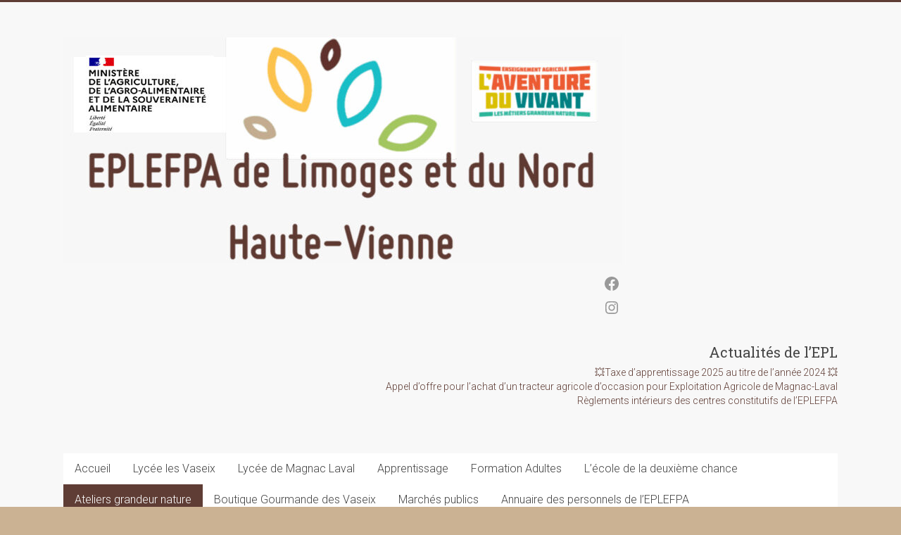

--- FILE ---
content_type: text/html; charset=UTF-8
request_url: https://epl-limoges-nord87.fr/centre-equestre/
body_size: 11550
content:
<!DOCTYPE html>
<html lang="fr-FR">
<head>
<meta charset="UTF-8" />
<meta name="viewport" content="width=device-width, initial-scale=1">
<link rel="profile" href="https://gmpg.org/xfn/11" />
<title>Centre équestre &#8211; Eplefpa de Limoges et du Nord Haute-Vienne</title>
<meta name='robots' content='max-image-preview:large' />
	<style>img:is([sizes="auto" i], [sizes^="auto," i]) { contain-intrinsic-size: 3000px 1500px }</style>
	<link rel='dns-prefetch' href='//fonts.googleapis.com' />
<link rel='dns-prefetch' href='//www.googletagmanager.com' />
<link rel="alternate" type="application/rss+xml" title="Eplefpa de Limoges et du Nord Haute-Vienne &raquo; Flux" href="https://epl-limoges-nord87.fr/feed/" />
<link rel="alternate" type="application/rss+xml" title="Eplefpa de Limoges et du Nord Haute-Vienne &raquo; Flux des commentaires" href="https://epl-limoges-nord87.fr/comments/feed/" />
<script type="text/javascript">
/* <![CDATA[ */
window._wpemojiSettings = {"baseUrl":"https:\/\/s.w.org\/images\/core\/emoji\/16.0.1\/72x72\/","ext":".png","svgUrl":"https:\/\/s.w.org\/images\/core\/emoji\/16.0.1\/svg\/","svgExt":".svg","source":{"concatemoji":"https:\/\/epl-limoges-nord87.fr\/wp-includes\/js\/wp-emoji-release.min.js?ver=6.8.3"}};
/*! This file is auto-generated */
!function(s,n){var o,i,e;function c(e){try{var t={supportTests:e,timestamp:(new Date).valueOf()};sessionStorage.setItem(o,JSON.stringify(t))}catch(e){}}function p(e,t,n){e.clearRect(0,0,e.canvas.width,e.canvas.height),e.fillText(t,0,0);var t=new Uint32Array(e.getImageData(0,0,e.canvas.width,e.canvas.height).data),a=(e.clearRect(0,0,e.canvas.width,e.canvas.height),e.fillText(n,0,0),new Uint32Array(e.getImageData(0,0,e.canvas.width,e.canvas.height).data));return t.every(function(e,t){return e===a[t]})}function u(e,t){e.clearRect(0,0,e.canvas.width,e.canvas.height),e.fillText(t,0,0);for(var n=e.getImageData(16,16,1,1),a=0;a<n.data.length;a++)if(0!==n.data[a])return!1;return!0}function f(e,t,n,a){switch(t){case"flag":return n(e,"\ud83c\udff3\ufe0f\u200d\u26a7\ufe0f","\ud83c\udff3\ufe0f\u200b\u26a7\ufe0f")?!1:!n(e,"\ud83c\udde8\ud83c\uddf6","\ud83c\udde8\u200b\ud83c\uddf6")&&!n(e,"\ud83c\udff4\udb40\udc67\udb40\udc62\udb40\udc65\udb40\udc6e\udb40\udc67\udb40\udc7f","\ud83c\udff4\u200b\udb40\udc67\u200b\udb40\udc62\u200b\udb40\udc65\u200b\udb40\udc6e\u200b\udb40\udc67\u200b\udb40\udc7f");case"emoji":return!a(e,"\ud83e\udedf")}return!1}function g(e,t,n,a){var r="undefined"!=typeof WorkerGlobalScope&&self instanceof WorkerGlobalScope?new OffscreenCanvas(300,150):s.createElement("canvas"),o=r.getContext("2d",{willReadFrequently:!0}),i=(o.textBaseline="top",o.font="600 32px Arial",{});return e.forEach(function(e){i[e]=t(o,e,n,a)}),i}function t(e){var t=s.createElement("script");t.src=e,t.defer=!0,s.head.appendChild(t)}"undefined"!=typeof Promise&&(o="wpEmojiSettingsSupports",i=["flag","emoji"],n.supports={everything:!0,everythingExceptFlag:!0},e=new Promise(function(e){s.addEventListener("DOMContentLoaded",e,{once:!0})}),new Promise(function(t){var n=function(){try{var e=JSON.parse(sessionStorage.getItem(o));if("object"==typeof e&&"number"==typeof e.timestamp&&(new Date).valueOf()<e.timestamp+604800&&"object"==typeof e.supportTests)return e.supportTests}catch(e){}return null}();if(!n){if("undefined"!=typeof Worker&&"undefined"!=typeof OffscreenCanvas&&"undefined"!=typeof URL&&URL.createObjectURL&&"undefined"!=typeof Blob)try{var e="postMessage("+g.toString()+"("+[JSON.stringify(i),f.toString(),p.toString(),u.toString()].join(",")+"));",a=new Blob([e],{type:"text/javascript"}),r=new Worker(URL.createObjectURL(a),{name:"wpTestEmojiSupports"});return void(r.onmessage=function(e){c(n=e.data),r.terminate(),t(n)})}catch(e){}c(n=g(i,f,p,u))}t(n)}).then(function(e){for(var t in e)n.supports[t]=e[t],n.supports.everything=n.supports.everything&&n.supports[t],"flag"!==t&&(n.supports.everythingExceptFlag=n.supports.everythingExceptFlag&&n.supports[t]);n.supports.everythingExceptFlag=n.supports.everythingExceptFlag&&!n.supports.flag,n.DOMReady=!1,n.readyCallback=function(){n.DOMReady=!0}}).then(function(){return e}).then(function(){var e;n.supports.everything||(n.readyCallback(),(e=n.source||{}).concatemoji?t(e.concatemoji):e.wpemoji&&e.twemoji&&(t(e.twemoji),t(e.wpemoji)))}))}((window,document),window._wpemojiSettings);
/* ]]> */
</script>
<style id='wp-emoji-styles-inline-css' type='text/css'>

	img.wp-smiley, img.emoji {
		display: inline !important;
		border: none !important;
		box-shadow: none !important;
		height: 1em !important;
		width: 1em !important;
		margin: 0 0.07em !important;
		vertical-align: -0.1em !important;
		background: none !important;
		padding: 0 !important;
	}
</style>
<link rel='stylesheet' id='wp-block-library-css' href='https://epl-limoges-nord87.fr/wp-includes/css/dist/block-library/style.min.css?ver=6.8.3' type='text/css' media='all' />
<style id='wp-block-library-theme-inline-css' type='text/css'>
.wp-block-audio :where(figcaption){color:#555;font-size:13px;text-align:center}.is-dark-theme .wp-block-audio :where(figcaption){color:#ffffffa6}.wp-block-audio{margin:0 0 1em}.wp-block-code{border:1px solid #ccc;border-radius:4px;font-family:Menlo,Consolas,monaco,monospace;padding:.8em 1em}.wp-block-embed :where(figcaption){color:#555;font-size:13px;text-align:center}.is-dark-theme .wp-block-embed :where(figcaption){color:#ffffffa6}.wp-block-embed{margin:0 0 1em}.blocks-gallery-caption{color:#555;font-size:13px;text-align:center}.is-dark-theme .blocks-gallery-caption{color:#ffffffa6}:root :where(.wp-block-image figcaption){color:#555;font-size:13px;text-align:center}.is-dark-theme :root :where(.wp-block-image figcaption){color:#ffffffa6}.wp-block-image{margin:0 0 1em}.wp-block-pullquote{border-bottom:4px solid;border-top:4px solid;color:currentColor;margin-bottom:1.75em}.wp-block-pullquote cite,.wp-block-pullquote footer,.wp-block-pullquote__citation{color:currentColor;font-size:.8125em;font-style:normal;text-transform:uppercase}.wp-block-quote{border-left:.25em solid;margin:0 0 1.75em;padding-left:1em}.wp-block-quote cite,.wp-block-quote footer{color:currentColor;font-size:.8125em;font-style:normal;position:relative}.wp-block-quote:where(.has-text-align-right){border-left:none;border-right:.25em solid;padding-left:0;padding-right:1em}.wp-block-quote:where(.has-text-align-center){border:none;padding-left:0}.wp-block-quote.is-large,.wp-block-quote.is-style-large,.wp-block-quote:where(.is-style-plain){border:none}.wp-block-search .wp-block-search__label{font-weight:700}.wp-block-search__button{border:1px solid #ccc;padding:.375em .625em}:where(.wp-block-group.has-background){padding:1.25em 2.375em}.wp-block-separator.has-css-opacity{opacity:.4}.wp-block-separator{border:none;border-bottom:2px solid;margin-left:auto;margin-right:auto}.wp-block-separator.has-alpha-channel-opacity{opacity:1}.wp-block-separator:not(.is-style-wide):not(.is-style-dots){width:100px}.wp-block-separator.has-background:not(.is-style-dots){border-bottom:none;height:1px}.wp-block-separator.has-background:not(.is-style-wide):not(.is-style-dots){height:2px}.wp-block-table{margin:0 0 1em}.wp-block-table td,.wp-block-table th{word-break:normal}.wp-block-table :where(figcaption){color:#555;font-size:13px;text-align:center}.is-dark-theme .wp-block-table :where(figcaption){color:#ffffffa6}.wp-block-video :where(figcaption){color:#555;font-size:13px;text-align:center}.is-dark-theme .wp-block-video :where(figcaption){color:#ffffffa6}.wp-block-video{margin:0 0 1em}:root :where(.wp-block-template-part.has-background){margin-bottom:0;margin-top:0;padding:1.25em 2.375em}
</style>
<style id='classic-theme-styles-inline-css' type='text/css'>
/*! This file is auto-generated */
.wp-block-button__link{color:#fff;background-color:#32373c;border-radius:9999px;box-shadow:none;text-decoration:none;padding:calc(.667em + 2px) calc(1.333em + 2px);font-size:1.125em}.wp-block-file__button{background:#32373c;color:#fff;text-decoration:none}
</style>
<style id='pdfemb-pdf-embedder-viewer-style-inline-css' type='text/css'>
.wp-block-pdfemb-pdf-embedder-viewer{max-width:none}

</style>
<style id='global-styles-inline-css' type='text/css'>
:root{--wp--preset--aspect-ratio--square: 1;--wp--preset--aspect-ratio--4-3: 4/3;--wp--preset--aspect-ratio--3-4: 3/4;--wp--preset--aspect-ratio--3-2: 3/2;--wp--preset--aspect-ratio--2-3: 2/3;--wp--preset--aspect-ratio--16-9: 16/9;--wp--preset--aspect-ratio--9-16: 9/16;--wp--preset--color--black: #000000;--wp--preset--color--cyan-bluish-gray: #abb8c3;--wp--preset--color--white: #ffffff;--wp--preset--color--pale-pink: #f78da7;--wp--preset--color--vivid-red: #cf2e2e;--wp--preset--color--luminous-vivid-orange: #ff6900;--wp--preset--color--luminous-vivid-amber: #fcb900;--wp--preset--color--light-green-cyan: #7bdcb5;--wp--preset--color--vivid-green-cyan: #00d084;--wp--preset--color--pale-cyan-blue: #8ed1fc;--wp--preset--color--vivid-cyan-blue: #0693e3;--wp--preset--color--vivid-purple: #9b51e0;--wp--preset--gradient--vivid-cyan-blue-to-vivid-purple: linear-gradient(135deg,rgba(6,147,227,1) 0%,rgb(155,81,224) 100%);--wp--preset--gradient--light-green-cyan-to-vivid-green-cyan: linear-gradient(135deg,rgb(122,220,180) 0%,rgb(0,208,130) 100%);--wp--preset--gradient--luminous-vivid-amber-to-luminous-vivid-orange: linear-gradient(135deg,rgba(252,185,0,1) 0%,rgba(255,105,0,1) 100%);--wp--preset--gradient--luminous-vivid-orange-to-vivid-red: linear-gradient(135deg,rgba(255,105,0,1) 0%,rgb(207,46,46) 100%);--wp--preset--gradient--very-light-gray-to-cyan-bluish-gray: linear-gradient(135deg,rgb(238,238,238) 0%,rgb(169,184,195) 100%);--wp--preset--gradient--cool-to-warm-spectrum: linear-gradient(135deg,rgb(74,234,220) 0%,rgb(151,120,209) 20%,rgb(207,42,186) 40%,rgb(238,44,130) 60%,rgb(251,105,98) 80%,rgb(254,248,76) 100%);--wp--preset--gradient--blush-light-purple: linear-gradient(135deg,rgb(255,206,236) 0%,rgb(152,150,240) 100%);--wp--preset--gradient--blush-bordeaux: linear-gradient(135deg,rgb(254,205,165) 0%,rgb(254,45,45) 50%,rgb(107,0,62) 100%);--wp--preset--gradient--luminous-dusk: linear-gradient(135deg,rgb(255,203,112) 0%,rgb(199,81,192) 50%,rgb(65,88,208) 100%);--wp--preset--gradient--pale-ocean: linear-gradient(135deg,rgb(255,245,203) 0%,rgb(182,227,212) 50%,rgb(51,167,181) 100%);--wp--preset--gradient--electric-grass: linear-gradient(135deg,rgb(202,248,128) 0%,rgb(113,206,126) 100%);--wp--preset--gradient--midnight: linear-gradient(135deg,rgb(2,3,129) 0%,rgb(40,116,252) 100%);--wp--preset--font-size--small: 13px;--wp--preset--font-size--medium: 20px;--wp--preset--font-size--large: 36px;--wp--preset--font-size--x-large: 42px;--wp--preset--spacing--20: 0.44rem;--wp--preset--spacing--30: 0.67rem;--wp--preset--spacing--40: 1rem;--wp--preset--spacing--50: 1.5rem;--wp--preset--spacing--60: 2.25rem;--wp--preset--spacing--70: 3.38rem;--wp--preset--spacing--80: 5.06rem;--wp--preset--shadow--natural: 6px 6px 9px rgba(0, 0, 0, 0.2);--wp--preset--shadow--deep: 12px 12px 50px rgba(0, 0, 0, 0.4);--wp--preset--shadow--sharp: 6px 6px 0px rgba(0, 0, 0, 0.2);--wp--preset--shadow--outlined: 6px 6px 0px -3px rgba(255, 255, 255, 1), 6px 6px rgba(0, 0, 0, 1);--wp--preset--shadow--crisp: 6px 6px 0px rgba(0, 0, 0, 1);}:where(.is-layout-flex){gap: 0.5em;}:where(.is-layout-grid){gap: 0.5em;}body .is-layout-flex{display: flex;}.is-layout-flex{flex-wrap: wrap;align-items: center;}.is-layout-flex > :is(*, div){margin: 0;}body .is-layout-grid{display: grid;}.is-layout-grid > :is(*, div){margin: 0;}:where(.wp-block-columns.is-layout-flex){gap: 2em;}:where(.wp-block-columns.is-layout-grid){gap: 2em;}:where(.wp-block-post-template.is-layout-flex){gap: 1.25em;}:where(.wp-block-post-template.is-layout-grid){gap: 1.25em;}.has-black-color{color: var(--wp--preset--color--black) !important;}.has-cyan-bluish-gray-color{color: var(--wp--preset--color--cyan-bluish-gray) !important;}.has-white-color{color: var(--wp--preset--color--white) !important;}.has-pale-pink-color{color: var(--wp--preset--color--pale-pink) !important;}.has-vivid-red-color{color: var(--wp--preset--color--vivid-red) !important;}.has-luminous-vivid-orange-color{color: var(--wp--preset--color--luminous-vivid-orange) !important;}.has-luminous-vivid-amber-color{color: var(--wp--preset--color--luminous-vivid-amber) !important;}.has-light-green-cyan-color{color: var(--wp--preset--color--light-green-cyan) !important;}.has-vivid-green-cyan-color{color: var(--wp--preset--color--vivid-green-cyan) !important;}.has-pale-cyan-blue-color{color: var(--wp--preset--color--pale-cyan-blue) !important;}.has-vivid-cyan-blue-color{color: var(--wp--preset--color--vivid-cyan-blue) !important;}.has-vivid-purple-color{color: var(--wp--preset--color--vivid-purple) !important;}.has-black-background-color{background-color: var(--wp--preset--color--black) !important;}.has-cyan-bluish-gray-background-color{background-color: var(--wp--preset--color--cyan-bluish-gray) !important;}.has-white-background-color{background-color: var(--wp--preset--color--white) !important;}.has-pale-pink-background-color{background-color: var(--wp--preset--color--pale-pink) !important;}.has-vivid-red-background-color{background-color: var(--wp--preset--color--vivid-red) !important;}.has-luminous-vivid-orange-background-color{background-color: var(--wp--preset--color--luminous-vivid-orange) !important;}.has-luminous-vivid-amber-background-color{background-color: var(--wp--preset--color--luminous-vivid-amber) !important;}.has-light-green-cyan-background-color{background-color: var(--wp--preset--color--light-green-cyan) !important;}.has-vivid-green-cyan-background-color{background-color: var(--wp--preset--color--vivid-green-cyan) !important;}.has-pale-cyan-blue-background-color{background-color: var(--wp--preset--color--pale-cyan-blue) !important;}.has-vivid-cyan-blue-background-color{background-color: var(--wp--preset--color--vivid-cyan-blue) !important;}.has-vivid-purple-background-color{background-color: var(--wp--preset--color--vivid-purple) !important;}.has-black-border-color{border-color: var(--wp--preset--color--black) !important;}.has-cyan-bluish-gray-border-color{border-color: var(--wp--preset--color--cyan-bluish-gray) !important;}.has-white-border-color{border-color: var(--wp--preset--color--white) !important;}.has-pale-pink-border-color{border-color: var(--wp--preset--color--pale-pink) !important;}.has-vivid-red-border-color{border-color: var(--wp--preset--color--vivid-red) !important;}.has-luminous-vivid-orange-border-color{border-color: var(--wp--preset--color--luminous-vivid-orange) !important;}.has-luminous-vivid-amber-border-color{border-color: var(--wp--preset--color--luminous-vivid-amber) !important;}.has-light-green-cyan-border-color{border-color: var(--wp--preset--color--light-green-cyan) !important;}.has-vivid-green-cyan-border-color{border-color: var(--wp--preset--color--vivid-green-cyan) !important;}.has-pale-cyan-blue-border-color{border-color: var(--wp--preset--color--pale-cyan-blue) !important;}.has-vivid-cyan-blue-border-color{border-color: var(--wp--preset--color--vivid-cyan-blue) !important;}.has-vivid-purple-border-color{border-color: var(--wp--preset--color--vivid-purple) !important;}.has-vivid-cyan-blue-to-vivid-purple-gradient-background{background: var(--wp--preset--gradient--vivid-cyan-blue-to-vivid-purple) !important;}.has-light-green-cyan-to-vivid-green-cyan-gradient-background{background: var(--wp--preset--gradient--light-green-cyan-to-vivid-green-cyan) !important;}.has-luminous-vivid-amber-to-luminous-vivid-orange-gradient-background{background: var(--wp--preset--gradient--luminous-vivid-amber-to-luminous-vivid-orange) !important;}.has-luminous-vivid-orange-to-vivid-red-gradient-background{background: var(--wp--preset--gradient--luminous-vivid-orange-to-vivid-red) !important;}.has-very-light-gray-to-cyan-bluish-gray-gradient-background{background: var(--wp--preset--gradient--very-light-gray-to-cyan-bluish-gray) !important;}.has-cool-to-warm-spectrum-gradient-background{background: var(--wp--preset--gradient--cool-to-warm-spectrum) !important;}.has-blush-light-purple-gradient-background{background: var(--wp--preset--gradient--blush-light-purple) !important;}.has-blush-bordeaux-gradient-background{background: var(--wp--preset--gradient--blush-bordeaux) !important;}.has-luminous-dusk-gradient-background{background: var(--wp--preset--gradient--luminous-dusk) !important;}.has-pale-ocean-gradient-background{background: var(--wp--preset--gradient--pale-ocean) !important;}.has-electric-grass-gradient-background{background: var(--wp--preset--gradient--electric-grass) !important;}.has-midnight-gradient-background{background: var(--wp--preset--gradient--midnight) !important;}.has-small-font-size{font-size: var(--wp--preset--font-size--small) !important;}.has-medium-font-size{font-size: var(--wp--preset--font-size--medium) !important;}.has-large-font-size{font-size: var(--wp--preset--font-size--large) !important;}.has-x-large-font-size{font-size: var(--wp--preset--font-size--x-large) !important;}
:where(.wp-block-post-template.is-layout-flex){gap: 1.25em;}:where(.wp-block-post-template.is-layout-grid){gap: 1.25em;}
:where(.wp-block-columns.is-layout-flex){gap: 2em;}:where(.wp-block-columns.is-layout-grid){gap: 2em;}
:root :where(.wp-block-pullquote){font-size: 1.5em;line-height: 1.6;}
</style>
<link rel='stylesheet' id='name-directory-style-css' href='https://epl-limoges-nord87.fr/wp-content/plugins/name-directory/name_directory.css?ver=6.8.3' type='text/css' media='all' />
<link rel='stylesheet' id='accelerate_style-css' href='https://epl-limoges-nord87.fr/wp-content/themes/accelerate/style.css?ver=6.8.3' type='text/css' media='all' />
<link rel='stylesheet' id='accelerate_googlefonts-css' href='//fonts.googleapis.com/css?family=Roboto%3A400%2C300%2C100%7CRoboto+Slab%3A700%2C400&#038;display=swap&#038;ver=6.8.3' type='text/css' media='all' />
<link rel='stylesheet' id='accelerate-fontawesome-css' href='https://epl-limoges-nord87.fr/wp-content/themes/accelerate/fontawesome/css/font-awesome.css?ver=4.7.0' type='text/css' media='all' />
<script type="text/javascript" src="https://epl-limoges-nord87.fr/wp-includes/js/jquery/jquery.min.js?ver=3.7.1" id="jquery-core-js"></script>
<script type="text/javascript" src="https://epl-limoges-nord87.fr/wp-includes/js/jquery/jquery-migrate.min.js?ver=3.4.1" id="jquery-migrate-js"></script>
<script type="text/javascript" src="https://epl-limoges-nord87.fr/wp-content/themes/accelerate/js/accelerate-custom.js?ver=6.8.3" id="accelerate-custom-js"></script>
<!--[if lte IE 8]>
<script type="text/javascript" src="https://epl-limoges-nord87.fr/wp-content/themes/accelerate/js/html5shiv.js?ver=3.7.3" id="html5shiv-js"></script>
<![endif]-->
<link rel="https://api.w.org/" href="https://epl-limoges-nord87.fr/wp-json/" /><link rel="alternate" title="JSON" type="application/json" href="https://epl-limoges-nord87.fr/wp-json/wp/v2/pages/1597" /><link rel="EditURI" type="application/rsd+xml" title="RSD" href="https://epl-limoges-nord87.fr/xmlrpc.php?rsd" />
<meta name="generator" content="WordPress 6.8.3" />
<link rel="canonical" href="https://epl-limoges-nord87.fr/centre-equestre/" />
<link rel='shortlink' href='https://epl-limoges-nord87.fr/?p=1597' />
<link rel="alternate" title="oEmbed (JSON)" type="application/json+oembed" href="https://epl-limoges-nord87.fr/wp-json/oembed/1.0/embed?url=https%3A%2F%2Fepl-limoges-nord87.fr%2Fcentre-equestre%2F" />
<link rel="alternate" title="oEmbed (XML)" type="text/xml+oembed" href="https://epl-limoges-nord87.fr/wp-json/oembed/1.0/embed?url=https%3A%2F%2Fepl-limoges-nord87.fr%2Fcentre-equestre%2F&#038;format=xml" />
<meta name="generator" content="Site Kit by Google 1.164.0" /><style type="text/css" id="custom-background-css">
body.custom-background { background-color: #cbb293; }
</style>
	<link rel="icon" href="https://epl-limoges-nord87.fr/wp-content/uploads/2015/02/carre-54d1123av1_site_icon-32x32.png" sizes="32x32" />
<link rel="icon" href="https://epl-limoges-nord87.fr/wp-content/uploads/2015/02/carre-54d1123av1_site_icon-256x256.png" sizes="192x192" />
<link rel="apple-touch-icon" href="https://epl-limoges-nord87.fr/wp-content/uploads/2015/02/carre-54d1123av1_site_icon-256x256.png" />
<meta name="msapplication-TileImage" content="https://epl-limoges-nord87.fr/wp-content/uploads/2015/02/carre-54d1123av1_site_icon.png" />
		<style type="text/css"> .accelerate-button,blockquote,button,input[type=button],input[type=reset],input[type=submit]{background-color:#5f3d35}a{color:#5f3d35}#page{border-top:3px solid #5f3d35}#site-title a:hover{color:#5f3d35}#search-form span,.main-navigation a:hover,.main-navigation ul li ul li a:hover,.main-navigation ul li ul li:hover>a,.main-navigation ul li.current-menu-ancestor a,.main-navigation ul li.current-menu-item a,.main-navigation ul li.current-menu-item ul li a:hover,.main-navigation ul li.current_page_ancestor a,.main-navigation ul li.current_page_item a,.main-navigation ul li:hover>a,.main-small-navigation li:hover > a{background-color:#5f3d35}.site-header .menu-toggle:before{color:#5f3d35}.main-small-navigation li:hover{background-color:#5f3d35}.main-small-navigation ul>.current-menu-item,.main-small-navigation ul>.current_page_item{background:#5f3d35}.footer-menu a:hover,.footer-menu ul li.current-menu-ancestor a,.footer-menu ul li.current-menu-item a,.footer-menu ul li.current_page_ancestor a,.footer-menu ul li.current_page_item a,.footer-menu ul li:hover>a{color:#5f3d35}#featured-slider .slider-read-more-button,.slider-title-head .entry-title a{background-color:#5f3d35}a.slide-prev,a.slide-next,.slider-title-head .entry-title a{background-color:#5f3d35}#controllers a.active,#controllers a:hover{background-color:#5f3d35;color:#5f3d35}.format-link .entry-content a{background-color:#5f3d35}#secondary .widget_featured_single_post h3.widget-title a:hover,.widget_image_service_block .entry-title a:hover{color:#5f3d35}.pagination span{background-color:#5f3d35}.pagination a span:hover{color:#5f3d35;border-color:#5f3d35}#content .comments-area a.comment-edit-link:hover,#content .comments-area a.comment-permalink:hover,#content .comments-area article header cite a:hover,.comments-area .comment-author-link a:hover{color:#5f3d35}.comments-area .comment-author-link span{background-color:#5f3d35}#wp-calendar #today,.comment .comment-reply-link:hover,.nav-next a,.nav-previous a{color:#5f3d35}.widget-title span{border-bottom:2px solid #5f3d35}#secondary h3 span:before,.footer-widgets-area h3 span:before{color:#5f3d35}#secondary .accelerate_tagcloud_widget a:hover,.footer-widgets-area .accelerate_tagcloud_widget a:hover{background-color:#5f3d35}.footer-widgets-area a:hover{color:#5f3d35}.footer-socket-wrapper{border-top:3px solid #5f3d35}.footer-socket-wrapper .copyright a:hover{color:#5f3d35}a#scroll-up{background-color:#5f3d35}.entry-meta .byline i,.entry-meta .cat-links i,.entry-meta a,.post .entry-title a:hover{color:#5f3d35}.entry-meta .post-format i{background-color:#5f3d35}.entry-meta .comments-link a:hover,.entry-meta .edit-link a:hover,.entry-meta .posted-on a:hover,.main-navigation li.menu-item-has-children:hover,.entry-meta .tag-links a:hover{color:#5f3d35}.more-link span,.read-more{background-color:#5f3d35}.woocommerce #respond input#submit, .woocommerce a.button, .woocommerce button.button, .woocommerce input.button, .woocommerce #respond input#submit.alt, .woocommerce a.button.alt, .woocommerce button.button.alt, .woocommerce input.button.alt,.woocommerce span.onsale {background-color: #5f3d35;}.woocommerce ul.products li.product .price .amount,.entry-summary .price .amount,.woocommerce .woocommerce-message::before{color: #5f3d35;},.woocommerce .woocommerce-message { border-top-color: #5f3d35;}</style>
		</head>

<body class="wp-singular page-template-default page page-id-1597 custom-background wp-custom-logo wp-embed-responsive wp-theme-accelerate no-sidebar-full-width better-responsive-menu wide">


<div id="page" class="hfeed site">
	<a class="skip-link screen-reader-text" href="#main">Skip to content</a>

		<header id="masthead" class="site-header clearfix">

		<div id="header-text-nav-container" class="clearfix">

			
			<div class="inner-wrap">

				<div id="header-text-nav-wrap" class="clearfix">
					<div id="header-left-section">
													<div id="header-logo-image">
								<a href="https://epl-limoges-nord87.fr/" class="custom-logo-link" rel="home"><img width="849" height="348" src="https://epl-limoges-nord87.fr/wp-content/uploads/2025/10/cropped-entete_news.jpg" class="custom-logo" alt="Eplefpa de Limoges et du Nord Haute-Vienne" decoding="async" fetchpriority="high" srcset="https://epl-limoges-nord87.fr/wp-content/uploads/2025/10/cropped-entete_news.jpg 849w, https://epl-limoges-nord87.fr/wp-content/uploads/2025/10/cropped-entete_news-300x123.jpg 300w, https://epl-limoges-nord87.fr/wp-content/uploads/2025/10/cropped-entete_news-768x315.jpg 768w" sizes="(max-width: 849px) 100vw, 849px" /></a>							</div><!-- #header-logo-image -->
												<div id="header-text" class="screen-reader-text">
														<h3 id="site-title">
									<a href="https://epl-limoges-nord87.fr/" title="Eplefpa de Limoges et du Nord Haute-Vienne" rel="home">Eplefpa de Limoges et du Nord Haute-Vienne</a>
								</h3>
													</div><!-- #header-text -->
					</div><!-- #header-left-section -->
					<div id="header-right-section">
												<div id="header-right-sidebar" class="clearfix">
						<aside id="block-3" class="widget widget_block">
<ul class="wp-block-social-links aligncenter is-content-justification-right is-layout-flex wp-container-core-social-links-is-layout-765c4724 wp-block-social-links-is-layout-flex"><li class="wp-social-link wp-social-link-facebook  wp-block-social-link"><a href="https://www.facebook.com/LesVaseixLEGTPA" class="wp-block-social-link-anchor"><svg width="24" height="24" viewBox="0 0 24 24" version="1.1" xmlns="http://www.w3.org/2000/svg" aria-hidden="true" focusable="false"><path d="M12 2C6.5 2 2 6.5 2 12c0 5 3.7 9.1 8.4 9.9v-7H7.9V12h2.5V9.8c0-2.5 1.5-3.9 3.8-3.9 1.1 0 2.2.2 2.2.2v2.5h-1.3c-1.2 0-1.6.8-1.6 1.6V12h2.8l-.4 2.9h-2.3v7C18.3 21.1 22 17 22 12c0-5.5-4.5-10-10-10z"></path></svg><span class="wp-block-social-link-label screen-reader-text">Facebook</span></a></li></ul>
</aside><aside id="block-5" class="widget widget_block">
<ul class="wp-block-social-links aligncenter is-content-justification-right is-layout-flex wp-container-core-social-links-is-layout-765c4724 wp-block-social-links-is-layout-flex"><li class="wp-social-link wp-social-link-instagram  wp-block-social-link"><a href="https://www.instagram.com/lyceedesvaseix/" class="wp-block-social-link-anchor"><svg width="24" height="24" viewBox="0 0 24 24" version="1.1" xmlns="http://www.w3.org/2000/svg" aria-hidden="true" focusable="false"><path d="M12,4.622c2.403,0,2.688,0.009,3.637,0.052c0.877,0.04,1.354,0.187,1.671,0.31c0.42,0.163,0.72,0.358,1.035,0.673 c0.315,0.315,0.51,0.615,0.673,1.035c0.123,0.317,0.27,0.794,0.31,1.671c0.043,0.949,0.052,1.234,0.052,3.637 s-0.009,2.688-0.052,3.637c-0.04,0.877-0.187,1.354-0.31,1.671c-0.163,0.42-0.358,0.72-0.673,1.035 c-0.315,0.315-0.615,0.51-1.035,0.673c-0.317,0.123-0.794,0.27-1.671,0.31c-0.949,0.043-1.233,0.052-3.637,0.052 s-2.688-0.009-3.637-0.052c-0.877-0.04-1.354-0.187-1.671-0.31c-0.42-0.163-0.72-0.358-1.035-0.673 c-0.315-0.315-0.51-0.615-0.673-1.035c-0.123-0.317-0.27-0.794-0.31-1.671C4.631,14.688,4.622,14.403,4.622,12 s0.009-2.688,0.052-3.637c0.04-0.877,0.187-1.354,0.31-1.671c0.163-0.42,0.358-0.72,0.673-1.035 c0.315-0.315,0.615-0.51,1.035-0.673c0.317-0.123,0.794-0.27,1.671-0.31C9.312,4.631,9.597,4.622,12,4.622 M12,3 C9.556,3,9.249,3.01,8.289,3.054C7.331,3.098,6.677,3.25,6.105,3.472C5.513,3.702,5.011,4.01,4.511,4.511 c-0.5,0.5-0.808,1.002-1.038,1.594C3.25,6.677,3.098,7.331,3.054,8.289C3.01,9.249,3,9.556,3,12c0,2.444,0.01,2.751,0.054,3.711 c0.044,0.958,0.196,1.612,0.418,2.185c0.23,0.592,0.538,1.094,1.038,1.594c0.5,0.5,1.002,0.808,1.594,1.038 c0.572,0.222,1.227,0.375,2.185,0.418C9.249,20.99,9.556,21,12,21s2.751-0.01,3.711-0.054c0.958-0.044,1.612-0.196,2.185-0.418 c0.592-0.23,1.094-0.538,1.594-1.038c0.5-0.5,0.808-1.002,1.038-1.594c0.222-0.572,0.375-1.227,0.418-2.185 C20.99,14.751,21,14.444,21,12s-0.01-2.751-0.054-3.711c-0.044-0.958-0.196-1.612-0.418-2.185c-0.23-0.592-0.538-1.094-1.038-1.594 c-0.5-0.5-1.002-0.808-1.594-1.038c-0.572-0.222-1.227-0.375-2.185-0.418C14.751,3.01,14.444,3,12,3L12,3z M12,7.378 c-2.552,0-4.622,2.069-4.622,4.622S9.448,16.622,12,16.622s4.622-2.069,4.622-4.622S14.552,7.378,12,7.378z M12,15 c-1.657,0-3-1.343-3-3s1.343-3,3-3s3,1.343,3,3S13.657,15,12,15z M16.804,6.116c-0.596,0-1.08,0.484-1.08,1.08 s0.484,1.08,1.08,1.08c0.596,0,1.08-0.484,1.08-1.08S17.401,6.116,16.804,6.116z"></path></svg><span class="wp-block-social-link-label screen-reader-text">Instagram</span></a></li></ul>
</aside><aside id="block-7" class="widget widget_block">
<div style="height:17px" aria-hidden="true" class="wp-block-spacer"></div>
</aside>
		<aside id="recent-posts-2" class="widget widget_recent_entries">
		<h3 class="widget-title">Actualités de l&rsquo;EPL</h3>
		<ul>
											<li>
					<a href="https://epl-limoges-nord87.fr/taxe-dapprentissage-2025/">💥Taxe d&rsquo;apprentissage 2025 au titre de l&rsquo;année 2024 💥</a>
									</li>
											<li>
					<a href="https://epl-limoges-nord87.fr/appel-doffre-pour-lachat-dun-tracteur-agricole-doccasion-pour-exploitation-agricole-de-magnac-laval/">Appel d&rsquo;offre pour l&rsquo;achat d&rsquo;un tracteur agricole d’occasion pour Exploitation Agricole de Magnac-Laval</a>
									</li>
											<li>
					<a href="https://epl-limoges-nord87.fr/reglements-interieurs-des-centres-constitutifs-de-leplefpa/">Règlements intérieurs des centres constitutifs de l&rsquo;EPLEFPA</a>
									</li>
					</ul>

		</aside><aside id="block-9" class="widget widget_block widget_text">
<p></p>
</aside>						</div>
									    	</div><!-- #header-right-section -->

			   </div><!-- #header-text-nav-wrap -->

			</div><!-- .inner-wrap -->

			
			<nav id="site-navigation" class="main-navigation inner-wrap clearfix" role="navigation">
				<h3 class="menu-toggle">Menu</h3>
				<div class="menu-navigation-container"><ul id="menu-navigation" class="menu"><li id="menu-item-452" class="menu-item menu-item-type-custom menu-item-object-custom menu-item-home menu-item-452"><a href="https://epl-limoges-nord87.fr/">Accueil</a></li>
<li id="menu-item-522" class="menu-item menu-item-type-custom menu-item-object-custom menu-item-522"><a href="http://les-vaseix.epl-limoges-nord87.fr/">Lycée les Vaseix</a></li>
<li id="menu-item-451" class="menu-item menu-item-type-custom menu-item-object-custom menu-item-451"><a href="http://magnac-laval.epl-limoges-nord87.fr/">Lycée de Magnac Laval</a></li>
<li id="menu-item-453" class="menu-item menu-item-type-custom menu-item-object-custom menu-item-453"><a href="http://cdfaa.epl-limoges-nord87.fr/">Apprentissage</a></li>
<li id="menu-item-454" class="menu-item menu-item-type-custom menu-item-object-custom menu-item-454"><a href="http://cfppa.epl-limoges-nord87.fr/">Formation Adultes</a></li>
<li id="menu-item-1754" class="menu-item menu-item-type-post_type menu-item-object-page menu-item-1754"><a href="https://epl-limoges-nord87.fr/lecole-de-la-deuxieme-chance/">L’école de la deuxième chance</a></li>
<li id="menu-item-519" class="menu-item menu-item-type-post_type menu-item-object-page current-menu-ancestor current-menu-parent current_page_parent current_page_ancestor menu-item-has-children menu-item-519"><a href="https://epl-limoges-nord87.fr/supports-pedagogiques/">Ateliers grandeur nature</a>
<ul class="sub-menu">
	<li id="menu-item-1086" class="menu-item menu-item-type-custom menu-item-object-custom menu-item-1086"><a href="http://exploitations.epl-limoges-nord87.fr/">Nos exploitations agricoles</a></li>
	<li id="menu-item-456" class="menu-item menu-item-type-custom menu-item-object-custom menu-item-456"><a href="http://cibial.epl-limoges-nord87.fr/">Atelier Agroalimentaire</a></li>
	<li id="menu-item-1463" class="menu-item menu-item-type-post_type menu-item-object-page menu-item-1463"><a href="https://epl-limoges-nord87.fr/pole-maraichage/">Pôle Maraîchage</a></li>
	<li id="menu-item-1611" class="menu-item menu-item-type-post_type menu-item-object-page current-menu-item page_item page-item-1597 current_page_item menu-item-1611"><a href="https://epl-limoges-nord87.fr/centre-equestre/" aria-current="page">Centre équestre</a></li>
	<li id="menu-item-1576" class="menu-item menu-item-type-post_type menu-item-object-page menu-item-1576"><a href="https://epl-limoges-nord87.fr/atelier-marechalerie/">Atelier maréchalerie</a></li>
	<li id="menu-item-650" class="menu-item menu-item-type-post_type menu-item-object-page menu-item-650"><a href="https://epl-limoges-nord87.fr/animalerie/">L&rsquo;Animalerie</a></li>
	<li id="menu-item-1659" class="menu-item menu-item-type-post_type menu-item-object-page menu-item-1659"><a href="https://epl-limoges-nord87.fr/la-roseraie-des-vaseix/">Parcs Paysagers</a></li>
</ul>
</li>
<li id="menu-item-1749" class="menu-item menu-item-type-custom menu-item-object-custom menu-item-1749"><a href="https://boutique.epl-limoges-nord87.fr">Boutique Gourmande des Vaseix</a></li>
<li id="menu-item-1774" class="menu-item menu-item-type-post_type menu-item-object-page menu-item-1774"><a href="https://epl-limoges-nord87.fr/marches-publics/">Marchés publics</a></li>
<li id="menu-item-1377" class="menu-item menu-item-type-post_type menu-item-object-page menu-item-1377"><a href="https://epl-limoges-nord87.fr/annuaire/">Annuaire des personnels de l’EPLEFPA</a></li>
</ul></div>			</nav>
		</div><!-- #header-text-nav-container -->

		
		
	</header>
			<div id="main" class="clearfix">
		<div class="inner-wrap clearfix">


	<div id="primary">
		<div id="content" class="clearfix">
			
				
<article id="post-1597" class="post-1597 page type-page status-publish hentry">
	
	<header class="entry-header">
		<h1 class="entry-title">Centre équestre</h1>	</header>

	<div class="entry-content clearfix">
		
<div class="wp-block-media-text alignwide is-stacked-on-mobile is-image-fill has-background" style="background-color:#cbb293"><figure class="wp-block-media-text__media" style="background-image:url(https://epl-limoges-nord87.fr/wp-content/uploads/2023/01/CFPPA-J1-47.jpg);background-position:0% 37%"><img decoding="async" width="788" height="525" src="https://epl-limoges-nord87.fr/wp-content/uploads/2023/01/CFPPA-J1-47.jpg" alt="" class="wp-image-1604 size-full" srcset="https://epl-limoges-nord87.fr/wp-content/uploads/2023/01/CFPPA-J1-47.jpg 788w, https://epl-limoges-nord87.fr/wp-content/uploads/2023/01/CFPPA-J1-47-300x200.jpg 300w, https://epl-limoges-nord87.fr/wp-content/uploads/2023/01/CFPPA-J1-47-768x512.jpg 768w" sizes="(max-width: 788px) 100vw, 788px" /></figure><div class="wp-block-media-text__content">
<div style="height:41px" aria-hidden="true" class="wp-block-spacer"></div>



<p class="has-text-color" style="color:#5f3d35">Le centre équestre voit le jour en 1972 sous l’impulsion des Haras Nationaux et de la SOMIVAL.</p>



<p class="has-text-color" style="color:#5f3d35">Quelques boxes et un petit manège sont installés dans les étables de la ferme de Bel Air sur le domaine des Vaseix.</p>



<p class="has-text-color" style="color:#5f3d35">Il débute avec 5 chevaux, l’Association Socio-Culturelle sert de support à ce mini-club organisé par quelques élèves chevronnés. Très vite, un moniteur à la vacation vient enseigner des heures d’équitation, puis 2 ans plus tard un moniteur à temps plein est embauché sur le budget du centre équestre.</p>



<div style="height:41px" aria-hidden="true" class="wp-block-spacer"></div>
</div></div>



<div style="height:51px" aria-hidden="true" class="wp-block-spacer"></div>


<div class="wp-block-image">
<figure class="aligncenter size-large"><a href="https://epl-limoges-nord87.fr/wp-content/uploads/2023/01/histoire-centre-equestre-1.png"><img decoding="async" width="1024" height="384" src="https://epl-limoges-nord87.fr/wp-content/uploads/2023/01/histoire-centre-equestre-1-1024x384.png" alt="" class="wp-image-1596" srcset="https://epl-limoges-nord87.fr/wp-content/uploads/2023/01/histoire-centre-equestre-1-1024x384.png 1024w, https://epl-limoges-nord87.fr/wp-content/uploads/2023/01/histoire-centre-equestre-1-300x113.png 300w, https://epl-limoges-nord87.fr/wp-content/uploads/2023/01/histoire-centre-equestre-1-768x288.png 768w, https://epl-limoges-nord87.fr/wp-content/uploads/2023/01/histoire-centre-equestre-1-1536x576.png 1536w, https://epl-limoges-nord87.fr/wp-content/uploads/2023/01/histoire-centre-equestre-1.png 2000w" sizes="(max-width: 1024px) 100vw, 1024px" /></a></figure></div>


<div class="wp-block-media-text alignwide has-media-on-the-right is-stacked-on-mobile is-image-fill has-background" style="background-color:#cbb293"><figure class="wp-block-media-text__media" style="background-image:url(https://epl-limoges-nord87.fr/wp-content/uploads/2023/01/CFPPA-J1-41.jpg);background-position:50% 50%"><img decoding="async" width="788" height="525" src="https://epl-limoges-nord87.fr/wp-content/uploads/2023/01/CFPPA-J1-41.jpg" alt="" class="wp-image-1599 size-full" srcset="https://epl-limoges-nord87.fr/wp-content/uploads/2023/01/CFPPA-J1-41.jpg 788w, https://epl-limoges-nord87.fr/wp-content/uploads/2023/01/CFPPA-J1-41-300x200.jpg 300w, https://epl-limoges-nord87.fr/wp-content/uploads/2023/01/CFPPA-J1-41-768x512.jpg 768w" sizes="(max-width: 788px) 100vw, 788px" /></figure><div class="wp-block-media-text__content">
<div style="height:52px" aria-hidden="true" class="wp-block-spacer"></div>



<h2 class="has-text-color wp-block-heading" style="color:#5f3d35">Les ressources du centre équestre</h2>



<p class="has-text-color" style="color:#5f3d35"><strong> Les installations</strong></p>



<ul class="has-text-color wp-block-list" style="color:#5f3d35"><li>2 manèges,</li><li>2 carrières</li><li>35 boxes</li><li>Sellerie chevaux, </li><li>1 local poney comprenant stabulation, </li><li>Accueil,</li><li> sanitaires </li></ul>



<p class="has-text-color" style="color:#5f3d35"><strong> La cavalerie</strong></p>



<ul class="has-text-color wp-block-list" style="color:#5f3d35"><li>35 chevaux et poneys d’instruction</li></ul>



<p class="has-text-color" style="color:#5f3d35"><strong> Le Matériel</strong></p>



<ul class="has-text-color wp-block-list" style="color:#5f3d35"><li>1 tracteur pédagogique</li><li>1 remorque à fumier</li><li>1 mini-chargeur financé par le Conseil Régional du Limousin</li></ul>



<p class="has-text-color" style="color:#5f3d35"><strong> Le personnel</strong></p>



<ul class="has-text-color wp-block-list" style="color:#5f3d35"><li>1 Directeur BEES 2 CDI temps plein</li><li>1 Enseignants BEES1, CDI temps plein</li></ul>



<div style="height:52px" aria-hidden="true" class="wp-block-spacer"></div>
</div></div>



<div class="wp-block-media-text alignwide is-stacked-on-mobile is-image-fill has-background" style="background-color:#cbb293"><figure class="wp-block-media-text__media" style="background-image:url(https://epl-limoges-nord87.fr/wp-content/uploads/2022/12/CFPPA-J1-65.jpg);background-position:50% 50%"><img loading="lazy" decoding="async" width="788" height="525" src="https://epl-limoges-nord87.fr/wp-content/uploads/2022/12/CFPPA-J1-65.jpg" alt="" class="wp-image-1539 size-full" srcset="https://epl-limoges-nord87.fr/wp-content/uploads/2022/12/CFPPA-J1-65.jpg 788w, https://epl-limoges-nord87.fr/wp-content/uploads/2022/12/CFPPA-J1-65-300x200.jpg 300w, https://epl-limoges-nord87.fr/wp-content/uploads/2022/12/CFPPA-J1-65-768x512.jpg 768w" sizes="auto, (max-width: 788px) 100vw, 788px" /></figure><div class="wp-block-media-text__content">
<div style="height:52px" aria-hidden="true" class="wp-block-spacer"></div>



<h2 class="has-text-color wp-block-heading" style="color:#5f3d35">Un atelier pédagogique aux services des lycéens et des apprenants </h2>



<ul class="has-text-color wp-block-list" style="color:#5f3d35"><li><strong>L’option hippologie équitation</strong></li></ul>



<p class="has-text-color" style="color:#5f3d35">Le centre équestre accueille les élèves des filières générales dans le cadre de l’option facultative hippologie-équitation. Environ 50 élèves qui sont répartis par niveau les soirs de semaine après les cours du lycée</p>



<ul class="has-text-color wp-block-list" style="color:#5f3d35"><li><strong>Le CAPA Maréchal Ferrant</strong></li></ul>



<p class="has-text-color" style="color:#5f3d35">Les CAPA utilisent régulièrement le centre équestre lors des cours d’hippologie. Les élèves de 1<sup>ere </sup>année se consacrent plus particulièrement au perfectionnement de la forge tandis que les 2<sup>ème</sup>s années assurent le ferrage des chevaux. Une petite trentaine d’équidés sont à leur disposition pour leur formation.</p>



<ul class="has-text-color wp-block-list" style="color:#5f3d35"><li><strong>Le BPJEPS</strong></li></ul>



<p class="has-text-color" style="color:#5f3d35">Le centre équestre est un partenaire majeur du CFPPA en ce qui concerne le BPJEPS «&nbsp;équitation&nbsp;» et le diplôme d’Animateur d’Equitation.</p>



<p></p>



<div style="height:52px" aria-hidden="true" class="wp-block-spacer"></div>
</div></div>



<div class="wp-block-media-text alignwide has-media-on-the-right is-stacked-on-mobile is-image-fill has-background" style="background-color:#cbb293"><figure class="wp-block-media-text__media" style="background-image:url(https://epl-limoges-nord87.fr/wp-content/uploads/2023/01/CFPPA-J1-39.jpg);background-position:54% 56.99999999999999%"><img loading="lazy" decoding="async" width="788" height="525" src="https://epl-limoges-nord87.fr/wp-content/uploads/2023/01/CFPPA-J1-39.jpg" alt="" class="wp-image-1603 size-full" srcset="https://epl-limoges-nord87.fr/wp-content/uploads/2023/01/CFPPA-J1-39.jpg 788w, https://epl-limoges-nord87.fr/wp-content/uploads/2023/01/CFPPA-J1-39-300x200.jpg 300w, https://epl-limoges-nord87.fr/wp-content/uploads/2023/01/CFPPA-J1-39-768x512.jpg 768w" sizes="auto, (max-width: 788px) 100vw, 788px" /></figure><div class="wp-block-media-text__content">
<div style="height:52px" aria-hidden="true" class="wp-block-spacer"></div>



<h2 class="has-text-color wp-block-heading" style="color:#5f3d35">Un lieu ouvert aussi au public </h2>



<ul class="has-text-color wp-block-list" style="color:#5f3d35"><li><strong>Accueil de public extérieur</strong></li></ul>



<p class="has-text-color" style="color:#5f3d35">Le centre équestre est ouvert aux cavaliers extérieurs. Ils sont plus de 200 à profiter des cours dispensés les soirs de semaine, les mercredis, samedis et dimanches. Les activités proposées sont particulièrement axées sur le passage de galops, les stages de perfectionnement, la compétition de CSO, mais aussi des animations pour les plus petits niveaux et les enfants à poney</p>



<p></p>



<ul class="has-text-color wp-block-list" style="color:#5f3d35"><li><strong>Organisation de compétitions</strong></li></ul>



<p class="has-text-color" style="color:#5f3d35">Le centre équestre a organisé 3 concours de saut d’obstacles de niveau club</p>



<ul class="has-text-color wp-block-list" style="color:#5f3d35"><li><strong>Accueil de groupes</strong></li></ul>



<p class="has-text-color" style="color:#5f3d35">Nous sommes partenaires d’écoles maternelles dans la cadre de la ferme pédagogique, de la ville de limoges dans le cadre des opérations «&nbsp;sportez-vous bien&nbsp;», de la CCASS auvergne dans le cadre de colonies tous les étés.</p>



<div style="height:52px" aria-hidden="true" class="wp-block-spacer"></div>
</div></div>



<div class="wp-block-media-text alignwide is-stacked-on-mobile is-image-fill has-background" style="background-color:#cbb293"><figure class="wp-block-media-text__media" style="background-image:url(https://epl-limoges-nord87.fr/wp-content/uploads/2023/01/CFPPA-J1-73.jpg);background-position:50% 50%"><img loading="lazy" decoding="async" width="788" height="525" src="https://epl-limoges-nord87.fr/wp-content/uploads/2023/01/CFPPA-J1-73.jpg" alt="" class="wp-image-1608 size-full" srcset="https://epl-limoges-nord87.fr/wp-content/uploads/2023/01/CFPPA-J1-73.jpg 788w, https://epl-limoges-nord87.fr/wp-content/uploads/2023/01/CFPPA-J1-73-300x200.jpg 300w, https://epl-limoges-nord87.fr/wp-content/uploads/2023/01/CFPPA-J1-73-768x512.jpg 768w" sizes="auto, (max-width: 788px) 100vw, 788px" /></figure><div class="wp-block-media-text__content">
<div style="height:52px" aria-hidden="true" class="wp-block-spacer"></div>



<h2 class="has-text-color wp-block-heading" style="color:#5f3d35">Les projets du centre</h2>



<p class="has-text-color" style="color:#5f3d35">Ils consistent principalement à continuer d’améliorer la condition de vie des équidés à l’extérieur en leur offrant plus de surface (Co pâturage avec les animaux de l’exploitation) et en construisant un abri attenant au manège pour qu’ils puissent se protéger des conditions extrêmes (vent, pluie, chaleur..)&nbsp;</p>



<div style="height:52px" aria-hidden="true" class="wp-block-spacer"></div>
</div></div>
			</div>

	</article>

				
			
		</div><!-- #content -->
	</div><!-- #primary -->




		</div><!-- .inner-wrap -->
	</div><!-- #main -->	
			<footer id="colophon" class="clearfix">	
				
			<div class="footer-socket-wrapper clearfix">
				<div class="inner-wrap">
					<div class="footer-socket-area">
						<div class="copyright">Copyright &copy; 2026 <a href="https://epl-limoges-nord87.fr/" title="Eplefpa de Limoges et du Nord Haute-Vienne" ><span>Eplefpa de Limoges et du Nord Haute-Vienne</span></a>. All rights reserved.<br>Thème <a href="https://themegrill.com/themes/accelerate" target="_blank" title="Accelerate" rel="nofollow"><span>Accelerate</span></a> par ThemeGrill. Propulsé par <a href="https://wordpress.org" target="_blank" title="WordPress" rel="nofollow"><span>WordPress</span></a>.</div>						<nav class="footer-menu" class="clearfix">
							<div class="menu-liens_localisation-container"><ul id="menu-liens_localisation" class="menu"><li id="menu-item-193" class="menu-item menu-item-type-custom menu-item-object-custom menu-item-193"><a href="http://epl-limoges-nord87.fr/localisation-des-sites-de-leplefpa/">Accès aux sites, consulter l&rsquo;itinéraire, éditer la feuille de route</a></li>
</ul></div>		    			</nav>
					</div>
				</div>
			</div>			
		</footer>
		<a href="#masthead" id="scroll-up"><i class="fa fa-long-arrow-up"></i></a>	
	</div><!-- #page -->
	<script type="speculationrules">
{"prefetch":[{"source":"document","where":{"and":[{"href_matches":"\/*"},{"not":{"href_matches":["\/wp-*.php","\/wp-admin\/*","\/wp-content\/uploads\/*","\/wp-content\/*","\/wp-content\/plugins\/*","\/wp-content\/themes\/accelerate\/*","\/*\\?(.+)"]}},{"not":{"selector_matches":"a[rel~=\"nofollow\"]"}},{"not":{"selector_matches":".no-prefetch, .no-prefetch a"}}]},"eagerness":"conservative"}]}
</script>
<style id='core-block-supports-inline-css' type='text/css'>
.wp-container-core-social-links-is-layout-765c4724{justify-content:flex-end;}
</style>
<script type="text/javascript" src="https://epl-limoges-nord87.fr/wp-content/themes/accelerate/js/navigation.js?ver=6.8.3" id="accelerate-navigation-js"></script>
<script type="text/javascript" src="https://epl-limoges-nord87.fr/wp-content/themes/accelerate/js/skip-link-focus-fix.js?ver=6.8.3" id="accelerate-skip-link-focus-fix-js"></script>
</body>
</html>